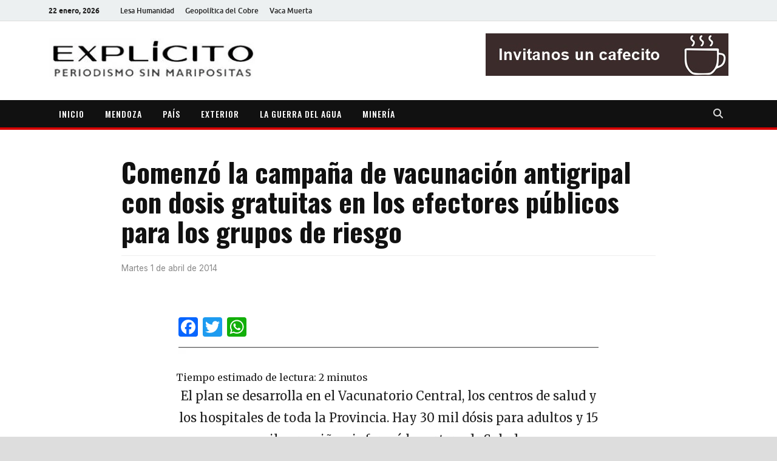

--- FILE ---
content_type: text/html; charset=UTF-8
request_url: https://explicitoonline.com/comenzo-la-campana-de-vacunacion-antigrapal-con-dosis-gratuitas-en-los-efectores-publicos-para-los-grupos-de-riesgo/
body_size: 13164
content:
<!DOCTYPE html>
<html lang="es">
<head>
<meta charset="UTF-8">
<meta name="viewport" content="width=device-width, initial-scale=1">
<link href="https://fonts.googleapis.com/css2?family=Inter&display=swap" rel="stylesheet">
<link rel="profile" href="http://gmpg.org/xfn/11">
<meta name="google-site-verification" content="4/DAGhmeBz9WMUq4P67pefFnL5e1uadTU4rhJQqze4RdGkHFR3NVAvcUA" />
<title>Comenzó la campaña de vacunación antigripal con dosis gratuitas en los efectores públicos para los grupos de riesgo &#8211; /EXPLÍCITO</title>
<meta name='robots' content='max-image-preview:large' />
<link rel='dns-prefetch' href='//static.addtoany.com' />
<link rel='dns-prefetch' href='//www.googletagmanager.com' />
<link rel='dns-prefetch' href='//fonts.googleapis.com' />
<link rel="alternate" type="application/rss+xml" title="/EXPLÍCITO &raquo; Feed" href="https://explicitoonline.com/feed/" />
<link rel="alternate" type="application/rss+xml" title="/EXPLÍCITO &raquo; Feed de los comentarios" href="https://explicitoonline.com/comments/feed/" />
<link rel="alternate" type="application/rss+xml" title="/EXPLÍCITO &raquo; Comentario Comenzó la campaña de vacunación antigripal con dosis gratuitas en los efectores públicos para los grupos de riesgo del feed" href="https://explicitoonline.com/comenzo-la-campana-de-vacunacion-antigrapal-con-dosis-gratuitas-en-los-efectores-publicos-para-los-grupos-de-riesgo/feed/" />
<link rel="alternate" title="oEmbed (JSON)" type="application/json+oembed" href="https://explicitoonline.com/wp-json/oembed/1.0/embed?url=https%3A%2F%2Fexplicitoonline.com%2Fcomenzo-la-campana-de-vacunacion-antigrapal-con-dosis-gratuitas-en-los-efectores-publicos-para-los-grupos-de-riesgo%2F" />
<link rel="alternate" title="oEmbed (XML)" type="text/xml+oembed" href="https://explicitoonline.com/wp-json/oembed/1.0/embed?url=https%3A%2F%2Fexplicitoonline.com%2Fcomenzo-la-campana-de-vacunacion-antigrapal-con-dosis-gratuitas-en-los-efectores-publicos-para-los-grupos-de-riesgo%2F&#038;format=xml" />
<style id='wp-img-auto-sizes-contain-inline-css' type='text/css'>
img:is([sizes=auto i],[sizes^="auto," i]){contain-intrinsic-size:3000px 1500px}
/*# sourceURL=wp-img-auto-sizes-contain-inline-css */
</style>

<style id='wp-emoji-styles-inline-css' type='text/css'>

	img.wp-smiley, img.emoji {
		display: inline !important;
		border: none !important;
		box-shadow: none !important;
		height: 1em !important;
		width: 1em !important;
		margin: 0 0.07em !important;
		vertical-align: -0.1em !important;
		background: none !important;
		padding: 0 !important;
	}
/*# sourceURL=wp-emoji-styles-inline-css */
</style>
<link rel='stylesheet' id='wp-block-library-css' href='https://explicitoonline.com/wp-includes/css/dist/block-library/style.min.css?ver=6.9' type='text/css' media='all' />
<style id='global-styles-inline-css' type='text/css'>
:root{--wp--preset--aspect-ratio--square: 1;--wp--preset--aspect-ratio--4-3: 4/3;--wp--preset--aspect-ratio--3-4: 3/4;--wp--preset--aspect-ratio--3-2: 3/2;--wp--preset--aspect-ratio--2-3: 2/3;--wp--preset--aspect-ratio--16-9: 16/9;--wp--preset--aspect-ratio--9-16: 9/16;--wp--preset--color--black: #000000;--wp--preset--color--cyan-bluish-gray: #abb8c3;--wp--preset--color--white: #ffffff;--wp--preset--color--pale-pink: #f78da7;--wp--preset--color--vivid-red: #cf2e2e;--wp--preset--color--luminous-vivid-orange: #ff6900;--wp--preset--color--luminous-vivid-amber: #fcb900;--wp--preset--color--light-green-cyan: #7bdcb5;--wp--preset--color--vivid-green-cyan: #00d084;--wp--preset--color--pale-cyan-blue: #8ed1fc;--wp--preset--color--vivid-cyan-blue: #0693e3;--wp--preset--color--vivid-purple: #9b51e0;--wp--preset--gradient--vivid-cyan-blue-to-vivid-purple: linear-gradient(135deg,rgb(6,147,227) 0%,rgb(155,81,224) 100%);--wp--preset--gradient--light-green-cyan-to-vivid-green-cyan: linear-gradient(135deg,rgb(122,220,180) 0%,rgb(0,208,130) 100%);--wp--preset--gradient--luminous-vivid-amber-to-luminous-vivid-orange: linear-gradient(135deg,rgb(252,185,0) 0%,rgb(255,105,0) 100%);--wp--preset--gradient--luminous-vivid-orange-to-vivid-red: linear-gradient(135deg,rgb(255,105,0) 0%,rgb(207,46,46) 100%);--wp--preset--gradient--very-light-gray-to-cyan-bluish-gray: linear-gradient(135deg,rgb(238,238,238) 0%,rgb(169,184,195) 100%);--wp--preset--gradient--cool-to-warm-spectrum: linear-gradient(135deg,rgb(74,234,220) 0%,rgb(151,120,209) 20%,rgb(207,42,186) 40%,rgb(238,44,130) 60%,rgb(251,105,98) 80%,rgb(254,248,76) 100%);--wp--preset--gradient--blush-light-purple: linear-gradient(135deg,rgb(255,206,236) 0%,rgb(152,150,240) 100%);--wp--preset--gradient--blush-bordeaux: linear-gradient(135deg,rgb(254,205,165) 0%,rgb(254,45,45) 50%,rgb(107,0,62) 100%);--wp--preset--gradient--luminous-dusk: linear-gradient(135deg,rgb(255,203,112) 0%,rgb(199,81,192) 50%,rgb(65,88,208) 100%);--wp--preset--gradient--pale-ocean: linear-gradient(135deg,rgb(255,245,203) 0%,rgb(182,227,212) 50%,rgb(51,167,181) 100%);--wp--preset--gradient--electric-grass: linear-gradient(135deg,rgb(202,248,128) 0%,rgb(113,206,126) 100%);--wp--preset--gradient--midnight: linear-gradient(135deg,rgb(2,3,129) 0%,rgb(40,116,252) 100%);--wp--preset--font-size--small: 13px;--wp--preset--font-size--medium: 20px;--wp--preset--font-size--large: 36px;--wp--preset--font-size--x-large: 42px;--wp--preset--spacing--20: 0.44rem;--wp--preset--spacing--30: 0.67rem;--wp--preset--spacing--40: 1rem;--wp--preset--spacing--50: 1.5rem;--wp--preset--spacing--60: 2.25rem;--wp--preset--spacing--70: 3.38rem;--wp--preset--spacing--80: 5.06rem;--wp--preset--shadow--natural: 6px 6px 9px rgba(0, 0, 0, 0.2);--wp--preset--shadow--deep: 12px 12px 50px rgba(0, 0, 0, 0.4);--wp--preset--shadow--sharp: 6px 6px 0px rgba(0, 0, 0, 0.2);--wp--preset--shadow--outlined: 6px 6px 0px -3px rgb(255, 255, 255), 6px 6px rgb(0, 0, 0);--wp--preset--shadow--crisp: 6px 6px 0px rgb(0, 0, 0);}:where(.is-layout-flex){gap: 0.5em;}:where(.is-layout-grid){gap: 0.5em;}body .is-layout-flex{display: flex;}.is-layout-flex{flex-wrap: wrap;align-items: center;}.is-layout-flex > :is(*, div){margin: 0;}body .is-layout-grid{display: grid;}.is-layout-grid > :is(*, div){margin: 0;}:where(.wp-block-columns.is-layout-flex){gap: 2em;}:where(.wp-block-columns.is-layout-grid){gap: 2em;}:where(.wp-block-post-template.is-layout-flex){gap: 1.25em;}:where(.wp-block-post-template.is-layout-grid){gap: 1.25em;}.has-black-color{color: var(--wp--preset--color--black) !important;}.has-cyan-bluish-gray-color{color: var(--wp--preset--color--cyan-bluish-gray) !important;}.has-white-color{color: var(--wp--preset--color--white) !important;}.has-pale-pink-color{color: var(--wp--preset--color--pale-pink) !important;}.has-vivid-red-color{color: var(--wp--preset--color--vivid-red) !important;}.has-luminous-vivid-orange-color{color: var(--wp--preset--color--luminous-vivid-orange) !important;}.has-luminous-vivid-amber-color{color: var(--wp--preset--color--luminous-vivid-amber) !important;}.has-light-green-cyan-color{color: var(--wp--preset--color--light-green-cyan) !important;}.has-vivid-green-cyan-color{color: var(--wp--preset--color--vivid-green-cyan) !important;}.has-pale-cyan-blue-color{color: var(--wp--preset--color--pale-cyan-blue) !important;}.has-vivid-cyan-blue-color{color: var(--wp--preset--color--vivid-cyan-blue) !important;}.has-vivid-purple-color{color: var(--wp--preset--color--vivid-purple) !important;}.has-black-background-color{background-color: var(--wp--preset--color--black) !important;}.has-cyan-bluish-gray-background-color{background-color: var(--wp--preset--color--cyan-bluish-gray) !important;}.has-white-background-color{background-color: var(--wp--preset--color--white) !important;}.has-pale-pink-background-color{background-color: var(--wp--preset--color--pale-pink) !important;}.has-vivid-red-background-color{background-color: var(--wp--preset--color--vivid-red) !important;}.has-luminous-vivid-orange-background-color{background-color: var(--wp--preset--color--luminous-vivid-orange) !important;}.has-luminous-vivid-amber-background-color{background-color: var(--wp--preset--color--luminous-vivid-amber) !important;}.has-light-green-cyan-background-color{background-color: var(--wp--preset--color--light-green-cyan) !important;}.has-vivid-green-cyan-background-color{background-color: var(--wp--preset--color--vivid-green-cyan) !important;}.has-pale-cyan-blue-background-color{background-color: var(--wp--preset--color--pale-cyan-blue) !important;}.has-vivid-cyan-blue-background-color{background-color: var(--wp--preset--color--vivid-cyan-blue) !important;}.has-vivid-purple-background-color{background-color: var(--wp--preset--color--vivid-purple) !important;}.has-black-border-color{border-color: var(--wp--preset--color--black) !important;}.has-cyan-bluish-gray-border-color{border-color: var(--wp--preset--color--cyan-bluish-gray) !important;}.has-white-border-color{border-color: var(--wp--preset--color--white) !important;}.has-pale-pink-border-color{border-color: var(--wp--preset--color--pale-pink) !important;}.has-vivid-red-border-color{border-color: var(--wp--preset--color--vivid-red) !important;}.has-luminous-vivid-orange-border-color{border-color: var(--wp--preset--color--luminous-vivid-orange) !important;}.has-luminous-vivid-amber-border-color{border-color: var(--wp--preset--color--luminous-vivid-amber) !important;}.has-light-green-cyan-border-color{border-color: var(--wp--preset--color--light-green-cyan) !important;}.has-vivid-green-cyan-border-color{border-color: var(--wp--preset--color--vivid-green-cyan) !important;}.has-pale-cyan-blue-border-color{border-color: var(--wp--preset--color--pale-cyan-blue) !important;}.has-vivid-cyan-blue-border-color{border-color: var(--wp--preset--color--vivid-cyan-blue) !important;}.has-vivid-purple-border-color{border-color: var(--wp--preset--color--vivid-purple) !important;}.has-vivid-cyan-blue-to-vivid-purple-gradient-background{background: var(--wp--preset--gradient--vivid-cyan-blue-to-vivid-purple) !important;}.has-light-green-cyan-to-vivid-green-cyan-gradient-background{background: var(--wp--preset--gradient--light-green-cyan-to-vivid-green-cyan) !important;}.has-luminous-vivid-amber-to-luminous-vivid-orange-gradient-background{background: var(--wp--preset--gradient--luminous-vivid-amber-to-luminous-vivid-orange) !important;}.has-luminous-vivid-orange-to-vivid-red-gradient-background{background: var(--wp--preset--gradient--luminous-vivid-orange-to-vivid-red) !important;}.has-very-light-gray-to-cyan-bluish-gray-gradient-background{background: var(--wp--preset--gradient--very-light-gray-to-cyan-bluish-gray) !important;}.has-cool-to-warm-spectrum-gradient-background{background: var(--wp--preset--gradient--cool-to-warm-spectrum) !important;}.has-blush-light-purple-gradient-background{background: var(--wp--preset--gradient--blush-light-purple) !important;}.has-blush-bordeaux-gradient-background{background: var(--wp--preset--gradient--blush-bordeaux) !important;}.has-luminous-dusk-gradient-background{background: var(--wp--preset--gradient--luminous-dusk) !important;}.has-pale-ocean-gradient-background{background: var(--wp--preset--gradient--pale-ocean) !important;}.has-electric-grass-gradient-background{background: var(--wp--preset--gradient--electric-grass) !important;}.has-midnight-gradient-background{background: var(--wp--preset--gradient--midnight) !important;}.has-small-font-size{font-size: var(--wp--preset--font-size--small) !important;}.has-medium-font-size{font-size: var(--wp--preset--font-size--medium) !important;}.has-large-font-size{font-size: var(--wp--preset--font-size--large) !important;}.has-x-large-font-size{font-size: var(--wp--preset--font-size--x-large) !important;}
/*# sourceURL=global-styles-inline-css */
</style>

<style id='classic-theme-styles-inline-css' type='text/css'>
/*! This file is auto-generated */
.wp-block-button__link{color:#fff;background-color:#32373c;border-radius:9999px;box-shadow:none;text-decoration:none;padding:calc(.667em + 2px) calc(1.333em + 2px);font-size:1.125em}.wp-block-file__button{background:#32373c;color:#fff;text-decoration:none}
/*# sourceURL=/wp-includes/css/classic-themes.min.css */
</style>
<link rel='stylesheet' id='google-fonts-explicito-css' href='https://fonts.googleapis.com/css2?family=Merriweather:ital,wght@0,300;0,400;0,700;0,900;1,400&#038;family=Inter:wght@400;600&#038;family=Oswald:wght@500;700&#038;display=swap' type='text/css' media='all' />
<link rel='stylesheet' id='parent-style-css' href='https://explicitoonline.com/wp-content/themes/hitmag/style.css?ver=6.9' type='text/css' media='all' />
<link rel='stylesheet' id='child-style-css' href='https://explicitoonline.com/wp-content/themes/hitmag-child/style.css?ver=9.0%20Centered-Fixed' type='text/css' media='all' />
<link rel='stylesheet' id='hitmag-fonts-css' href='https://explicitoonline.com/wp-content/themes/hitmag/css/fonts.css' type='text/css' media='all' />
<link rel='stylesheet' id='hitmag-font-awesome-css' href='https://explicitoonline.com/wp-content/themes/hitmag/css/all.min.css?ver=6.5.1' type='text/css' media='all' />
<link rel='stylesheet' id='hitmag-style-css' href='https://explicitoonline.com/wp-content/themes/hitmag-child/style.css?ver=9.0%20Centered-Fixed' type='text/css' media='all' />
<link rel='stylesheet' id='addtoany-css' href='https://explicitoonline.com/wp-content/plugins/add-to-any/addtoany.min.css?ver=1.16' type='text/css' media='all' />
<script type="text/javascript" id="addtoany-core-js-before">
/* <![CDATA[ */
window.a2a_config=window.a2a_config||{};a2a_config.callbacks=[];a2a_config.overlays=[];a2a_config.templates={};a2a_localize = {
	Share: "Compartir",
	Save: "Guardar",
	Subscribe: "Suscribir",
	Email: "Correo electrónico",
	Bookmark: "Marcador",
	ShowAll: "Mostrar todo",
	ShowLess: "Mostrar menos",
	FindServices: "Encontrar servicio(s)",
	FindAnyServiceToAddTo: "Encuentra al instante cualquier servicio para añadir a",
	PoweredBy: "Funciona con",
	ShareViaEmail: "Compartir por correo electrónico",
	SubscribeViaEmail: "Suscribirse a través de correo electrónico",
	BookmarkInYourBrowser: "Añadir a marcadores de tu navegador",
	BookmarkInstructions: "Presiona «Ctrl+D» o «\u2318+D» para añadir esta página a marcadores",
	AddToYourFavorites: "Añadir a tus favoritos",
	SendFromWebOrProgram: "Enviar desde cualquier dirección o programa de correo electrónico ",
	EmailProgram: "Programa de correo electrónico",
	More: "Más&#8230;",
	ThanksForSharing: "¡Gracias por compartir!",
	ThanksForFollowing: "¡Gracias por seguirnos!"
};


//# sourceURL=addtoany-core-js-before
/* ]]> */
</script>
<script type="text/javascript" defer src="https://static.addtoany.com/menu/page.js" id="addtoany-core-js"></script>
<script type="text/javascript" src="https://explicitoonline.com/wp-includes/js/jquery/jquery.min.js?ver=3.7.1" id="jquery-core-js"></script>
<script type="text/javascript" src="https://explicitoonline.com/wp-includes/js/jquery/jquery-migrate.min.js?ver=3.4.1" id="jquery-migrate-js"></script>
<script type="text/javascript" defer src="https://explicitoonline.com/wp-content/plugins/add-to-any/addtoany.min.js?ver=1.1" id="addtoany-jquery-js"></script>

<!-- Fragmento de código de la etiqueta de Google (gtag.js) añadida por Site Kit -->
<!-- Fragmento de código de Google Analytics añadido por Site Kit -->
<script type="text/javascript" src="https://www.googletagmanager.com/gtag/js?id=GT-T5JHJG8" id="google_gtagjs-js" async></script>
<script type="text/javascript" id="google_gtagjs-js-after">
/* <![CDATA[ */
window.dataLayer = window.dataLayer || [];function gtag(){dataLayer.push(arguments);}
gtag("set","linker",{"domains":["explicitoonline.com"]});
gtag("js", new Date());
gtag("set", "developer_id.dZTNiMT", true);
gtag("config", "GT-T5JHJG8");
 window._googlesitekit = window._googlesitekit || {}; window._googlesitekit.throttledEvents = []; window._googlesitekit.gtagEvent = (name, data) => { var key = JSON.stringify( { name, data } ); if ( !! window._googlesitekit.throttledEvents[ key ] ) { return; } window._googlesitekit.throttledEvents[ key ] = true; setTimeout( () => { delete window._googlesitekit.throttledEvents[ key ]; }, 5 ); gtag( "event", name, { ...data, event_source: "site-kit" } ); }; 
//# sourceURL=google_gtagjs-js-after
/* ]]> */
</script>
<link rel="https://api.w.org/" href="https://explicitoonline.com/wp-json/" /><link rel="alternate" title="JSON" type="application/json" href="https://explicitoonline.com/wp-json/wp/v2/posts/55319" /><link rel="EditURI" type="application/rsd+xml" title="RSD" href="https://explicitoonline.com/xmlrpc.php?rsd" />
<meta name="generator" content="WordPress 6.9" />
<link rel="canonical" href="https://explicitoonline.com/comenzo-la-campana-de-vacunacion-antigrapal-con-dosis-gratuitas-en-los-efectores-publicos-para-los-grupos-de-riesgo/" />
<link rel='shortlink' href='https://explicitoonline.com/?p=55319' />
<meta name="generator" content="Site Kit by Google 1.170.0" /><meta name="generator" content="performant-translations 1.2.0">
		<style type="text/css">
			
			button,
			input[type="button"],
			input[type="reset"],
			input[type="submit"] {
				background: #E74C3C;
			}

            .th-readmore {
                background: #E74C3C;
            }           

            a:hover {
                color: #E74C3C;
            } 

            .main-navigation a:hover {
                background-color: #E74C3C;
            }

            .main-navigation .current_page_item > a,
            .main-navigation .current-menu-item > a,
            .main-navigation .current_page_ancestor > a,
            .main-navigation .current-menu-ancestor > a {
                background-color: #E74C3C;
            }

            #main-nav-button:hover {
                background-color: #E74C3C;
            }

            .post-navigation .post-title:hover {
                color: #E74C3C;
            }

            .top-navigation a:hover {
                color: #E74C3C;
            }

            .top-navigation ul ul a:hover {
                background: #E74C3C;
            }

            #top-nav-button:hover {
                color: #E74C3C;
            }

            .responsive-mainnav li a:hover,
            .responsive-topnav li a:hover {
                background: #E74C3C;
            }

            #hm-search-form .search-form .search-submit {
                background-color: #E74C3C;
            }

            .nav-links .current {
                background: #E74C3C;
            }

            .is-style-hitmag-widget-title,
            .elementor-widget-container h5,
            .widgettitle,
            .widget-title {
                border-bottom: 2px solid #E74C3C;
            }

            .footer-widget-title {
                border-bottom: 2px solid #E74C3C;
            }

            .widget-area a:hover {
                color: #E74C3C;
            }

            .footer-widget-area .widget a:hover {
                color: #E74C3C;
            }

            .site-info a:hover {
                color: #E74C3C;
            }

            .wp-block-search .wp-block-search__button,
            .search-form .search-submit {
                background: #E74C3C;
            }

            .hmb-entry-title a:hover {
                color: #E74C3C;
            }

            .hmb-entry-meta a:hover,
            .hms-meta a:hover {
                color: #E74C3C;
            }

            .hms-title a:hover {
                color: #E74C3C;
            }

            .hmw-grid-post .post-title a:hover {
                color: #E74C3C;
            }

            .footer-widget-area .hmw-grid-post .post-title a:hover,
            .footer-widget-area .hmb-entry-title a:hover,
            .footer-widget-area .hms-title a:hover {
                color: #E74C3C;
            }

            .hm-tabs-wdt .ui-state-active {
                border-bottom: 2px solid #E74C3C;
            }

            a.hm-viewall {
                background: #E74C3C;
            }

            #hitmag-tags a,
            .widget_tag_cloud .tagcloud a {
                background: #E74C3C;
            }

            .site-title a {
                color: #E74C3C;
            }

            .hitmag-post .entry-title a:hover {
                color: #E74C3C;
            }

            .hitmag-post .entry-meta a:hover {
                color: #E74C3C;
            }

            .cat-links a {
                color: #E74C3C;
            }

            .hitmag-single .entry-meta a:hover {
                color: #E74C3C;
            }

            .hitmag-single .author a:hover {
                color: #E74C3C;
            }

            .hm-author-content .author-posts-link {
                color: #E74C3C;
            }

            .hm-tags-links a:hover {
                background: #E74C3C;
            }

            .hm-tagged {
                background: #E74C3C;
            }

            .hm-edit-link a.post-edit-link {
                background: #E74C3C;
            }

            .arc-page-title {
                border-bottom: 2px solid #E74C3C;
            }

            .srch-page-title {
                border-bottom: 2px solid #E74C3C;
            }

            .hm-slider-details .cat-links {
                background: #E74C3C;
            }

            .hm-rel-post .post-title a:hover {
                color: #E74C3C;
            }

            .comment-author a {
                color: #E74C3C;
            }

            .comment-metadata a:hover,
            .comment-metadata a:focus,
            .pingback .comment-edit-link:hover,
            .pingback .comment-edit-link:focus {
                color: #E74C3C;
            }

            .comment-reply-link:hover,
            .comment-reply-link:focus {
                background: #E74C3C;
            }

            .required {
                color: #E74C3C;
            }

            blockquote {
                border-left: 3px solid #E74C3C;
            }

            .comment-reply-title small a:before {
                color: #E74C3C;
            }
            
            .woocommerce ul.products li.product h3:hover,
            .woocommerce-widget-area ul li a:hover,
            .woocommerce-loop-product__title:hover {
                color: #E74C3C;
            }

            .woocommerce-product-search input[type="submit"],
            .woocommerce #respond input#submit, 
            .woocommerce a.button, 
            .woocommerce button.button, 
            .woocommerce input.button,
            .woocommerce nav.woocommerce-pagination ul li a:focus,
            .woocommerce nav.woocommerce-pagination ul li a:hover,
            .woocommerce nav.woocommerce-pagination ul li span.current,
            .woocommerce span.onsale,
            .woocommerce-widget-area .widget-title,
            .woocommerce #respond input#submit.alt,
            .woocommerce a.button.alt,
            .woocommerce button.button.alt,
            .woocommerce input.button.alt {
                background: #E74C3C;
            }
            
            .wp-block-quote,
            .wp-block-quote:not(.is-large):not(.is-style-large) {
                border-left: 3px solid #E74C3C;
            }		</style>
	<link rel="pingback" href="https://explicitoonline.com/xmlrpc.php">
<!-- Metaetiquetas de Google AdSense añadidas por Site Kit -->
<meta name="google-adsense-platform-account" content="ca-host-pub-2644536267352236">
<meta name="google-adsense-platform-domain" content="sitekit.withgoogle.com">
<!-- Acabar con las metaetiquetas de Google AdSense añadidas por Site Kit -->
	<style type="text/css">

			.site-title a,
		.site-description {
			position: absolute;
			clip: rect(1px, 1px, 1px, 1px);
		}

	
	</style>
	<link rel="icon" href="https://explicitoonline.com/wp-content/uploads/2021/04/cropped-ico-32x32.png" sizes="32x32" />
<link rel="icon" href="https://explicitoonline.com/wp-content/uploads/2021/04/cropped-ico-192x192.png" sizes="192x192" />
<link rel="apple-touch-icon" href="https://explicitoonline.com/wp-content/uploads/2021/04/cropped-ico-180x180.png" />
<meta name="msapplication-TileImage" content="https://explicitoonline.com/wp-content/uploads/2021/04/cropped-ico-270x270.png" />
		<style type="text/css" id="wp-custom-css">
			/* Clase para romper el contenedor y ocupar todo el ancho de la pantalla */
.video-desbordado {
    width: 100vw;              /* Fuerza el ancho al 100% de la ventana del navegador */
    position: relative;        /* Necesario para el posicionamiento */
    left: 50%;                 /* Mueve el elemento al centro */
    right: 50%;
    margin-left: -50vw;        /* Tira hacia la izquierda la mitad del ancho de pantalla */
    margin-right: -50vw;       /* Tira hacia la derecha la mitad del ancho de pantalla */
    max-width: 100vw;          /* Asegura que no genere scroll horizontal extra */
}



/* =========================================
   DESTACADO ESTILO "HÍBRIDO" (Mitad dentro / Mitad fuera)
   ========================================= */

/* 1. La Caja Base */
body .su-pullquote {
    /* Hacemos la caja un poquito más angosta para que el texto fluya mejor */
    width: 30% !important; 
    max-width: 30% !important;
    box-sizing: border-box !important;
    
    /* DISEÑO ROJO */
    border-top: 4px solid var(--color-primary, #D60000) !important; 
    border-bottom: 1px solid #ccc !important;
    
    /* Limpieza */
    border-left: 0 !important;
    border-right: 0 !important;
    background-color: transparent !important;
    padding: 0px 0 !important;
    margin-top: 0px !important;
    margin-bottom: 5px !important;
    
    /* TIPOGRAFÍA */
    font-family: 'Oswald', sans-serif !important; 
    font-size: 1.4rem !important;
    line-height: 1.5 !important;
    font-weight: 700 !important;
    text-transform: uppercase !important;
    color: #111 !important;
    text-align: left !important;
}

/* 2. ALINEACIÓN DERECHA (Efecto Híbrido) */
body .su-pullquote.su-pullquote-align-right {
    float: right !important;
    margin-left: 70px !important; /* Espacio con el texto */
    
    /* AQUÍ ESTÁ EL TRUCO: Solo sacamos 70px (media caja) */
    margin-right: 70px !important; 
}

/* 3. ALINEACIÓN IZQUIERDA (Efecto Híbrido) */
body .su-pullquote.su-pullquote-align-left {
    float: left !important;
    margin-right: 50px !important;
    
    /* AQUÍ ESTÁ EL TRUCO: Solo sacamos 70px (media caja) */
    margin-left: 40px !important; 
}

/* 4. MÓVIL Y TABLET VERTICAL */
/* Bajamos la protección a 900px para que en tu Laptop SÍ se vea el efecto */
@media (max-width: 900px) {
    body .su-pullquote,
    body .su-pullquote.su-pullquote-align-right, 
    body .su-pullquote.su-pullquote-align-left {
        float: none !important;
        width: 100% !important;
        max-width: 100% !important;
        
        /* Reseteamos márgenes */
        margin-left: 0 !important;
        margin-right: 0 !important;
        margin-bottom: 30px !important;
        
        /* Estilo móvil: Borde al costado */
        border-top: 0 !important;
        border-bottom: 0 !important;
        border-left: 4px solid var(--color-primary, #D60000) !important;
        padding-left: 20px !important;
    }
}


/* =========================================
   FORZAR LAYOUT ANCHO COMPLETO (DEFAULT)
   ========================================= */

/* 1. Obligamos al contenedor principal a usar el 100% */
.hitmag-single-fullwidth {
    width: 100% !important;
    max-width: 100% !important;
    float: none !important;
    padding-right: 0 !important;
    border: none !important;
}

/* 2. Ocultamos cualquier rastro de sidebar por si acaso */
.hitmag-single-fullwidth + #secondary {
    display: none !important;
}

		</style>
		<style id="kirki-inline-styles"></style></head>
<body class="wp-singular post-template-default single single-post postid-55319 single-format-standard wp-custom-logo wp-embed-responsive wp-theme-hitmag wp-child-theme-hitmag-child metaslider-plugin hitmag-full-width group-blog th-no-sidebar">

<div id="page" class="site hitmag-wrapper">
    <a class="skip-link screen-reader-text" href="#content">Saltar al contenido</a>

    <header id="masthead" class="site-header" role="banner">
        
                
                    
                            <div class="hm-topnavbutton">
                    <div class="hm-nwrap">
                        <a href="#" class="navbutton" id="top-nav-button">Menú superior</a>
                    </div>    
                </div>
                <div class="responsive-topnav"></div>                    
            
            <div class="hm-top-bar">
                <div class="hm-container">
                    
                                            <div class="hm-date">22 enero, 2026</div>
                    
                                            <div id="top-navigation" class="top-navigation">
                            <div class="menu-superior-container"><ul id="top-menu" class="menu"><li id="menu-item-226675" class="menu-item menu-item-type-custom menu-item-object-custom menu-item-226675"><a href="https://explicitoonline.com/tag/lesa-humanidad/">Lesa Humanidad</a></li>
<li id="menu-item-226676" class="menu-item menu-item-type-custom menu-item-object-custom menu-item-226676"><a href="https://explicitoonline.com/category/cobre/">Geopolítica del Cobre</a></li>
<li id="menu-item-226715" class="menu-item menu-item-type-custom menu-item-object-custom menu-item-226715"><a href="http://explicitoonline.com/tag/vaca-muerta/">Vaca Muerta</a></li>
</ul></div>                    
                        </div>        
                    
                    
                </div></div>
        
        <div class="header-main-area ">
            <div class="hm-container">
                
                <div class="site-branding">
                    <div class="site-branding-content">
                        <div class="hm-logo">
                            <a href="https://explicitoonline.com/" class="custom-logo-link" rel="home"><img width="340" height="68" src="https://explicitoonline.com/wp-content/uploads/2019/03/cropped-logo-blanco-W350-340x68.jpg.webp" class="custom-logo" alt="/EXPLÍCITO" decoding="async" srcset="https://explicitoonline.com/wp-content/uploads/2019/03/cropped-logo-blanco-W350-340x68.jpg.webp 340w, https://explicitoonline.com/wp-content/uploads/2019/03/cropped-logo-blanco-W350-340x68-100x20.jpg.webp 100w, https://explicitoonline.com/wp-content/uploads/2019/03/cropped-logo-blanco-W350-340x68-150x30.jpg.webp 150w" sizes="(max-width: 340px) 100vw, 340px" /></a>                        </div><div class="hm-site-title">
                                                            <p class="site-title"><a href="https://explicitoonline.com/" rel="home">/EXPLÍCITO</a></p>
                                                            <p class="site-description">Periodismo sin maripositas</p>
                             
                        </div></div></div>
                <div class="hm-header-sidebar"><aside id="media_image-4" class="widget widget_media_image"><a href="https://cafecito.app/explicitoonline"><img width="400" height="70" src="https://explicitoonline.com/wp-content/uploads/2024/02/banner-cafecito.jpg" class="image wp-image-210001  attachment-full size-full" alt="" style="max-width: 100%; height: auto;" decoding="async" /></a></aside></div>
            </div></div>
        <div class="hm-nav-container">
            <nav id="site-navigation" class="main-navigation" role="navigation">
                <div class="hm-container">
                    <div class="menu-principal-container"><ul id="primary-menu" class="menu"><li id="menu-item-250" class="menu-item menu-item-type-custom menu-item-object-custom menu-item-home menu-item-250"><a href="http://explicitoonline.com/">INICIO</a></li>
<li id="menu-item-138815" class="menu-item menu-item-type-custom menu-item-object-custom menu-item-138815"><a href="http://explicitoonline.com/tag/Mendoza">MENDOZA</a></li>
<li id="menu-item-139452" class="menu-item menu-item-type-custom menu-item-object-custom menu-item-139452"><a href="http://explicitoonline.com/tag/pais/">PAÍS</a></li>
<li id="menu-item-139453" class="menu-item menu-item-type-custom menu-item-object-custom menu-item-139453"><a href="http://explicitoonline.com/tag/exterior/">EXTERIOR</a></li>
<li id="menu-item-146908" class="e74c3c menu-item menu-item-type-custom menu-item-object-custom menu-item-146908"><a href="https://explicitoonline.com/tag/ley-7722/">LA GUERRA DEL AGUA</a></li>
<li id="menu-item-166186" class="menu-item menu-item-type-custom menu-item-object-custom menu-item-166186"><a href="https://explicitoonline.com/tag/mineria">MINERÍA</a></li>
</ul></div>                    
                                            <div class="hm-search-button-icon"></div>
                        <div class="hm-search-box-container">
                            <div class="hm-search-box">
                                <form role="search" method="get" class="search-form" action="https://explicitoonline.com/">
				<label>
					<span class="screen-reader-text">Buscar:</span>
					<input type="search" class="search-field" placeholder="Buscar &hellip;" value="" name="s" />
				</label>
				<input type="submit" class="search-submit" value="Buscar" />
			</form>                            </div></div>                </div></nav><div class="hm-nwrap">
                <a href="#" class="navbutton" id="main-nav-button">Menú principal</a>
            </div>
            <div class="responsive-mainnav"></div>
        </div>
        
    </header><div id="content" class="site-content">
        <div class="hm-container">

<script type="text/javascript">
    function resizeIframe(obj) {
        try {
            obj.style.height = obj.contentWindow.document.body.scrollHeight + 'px';
        } catch (e) {
            // Evita errores de consola si hay bloqueo Cross-Origin
            console.log('Ajuste de iframe bloqueado por CORS o no disponible');
        }
    }
</script>  

<div id="primary" class="content-area hitmag-single-fullwidth">
    <main id="main" class="site-main" role="main">

    
        <article id="post-55319" class="hitmag-single hitmag-single-fullwidth post-55319 post type-post status-publish format-standard has-post-thumbnail hentry category-nota1 tag-mendoza tag-salud tag-sociedad">

	
    <header class="entry-header"> 
        <h1 class="editorial-widget-title">Comenzó la campaña de vacunación antigripal con dosis gratuitas en los efectores públicos para los grupos de riesgo</h1>
        <span class="entry-date" ><time datetime="2014-04-01T16:33:33-03:00">Martes 1 de abril de 2014</time></span>    </header> 	

    
	<div class="entry-content" 	>
		<div class="addtoany_share_save_container addtoany_content addtoany_content_top"><div class="a2a_kit a2a_kit_size_32 addtoany_list" data-a2a-url="https://explicitoonline.com/comenzo-la-campana-de-vacunacion-antigrapal-con-dosis-gratuitas-en-los-efectores-publicos-para-los-grupos-de-riesgo/" data-a2a-title="Comenzó la campaña de vacunación antigripal con dosis gratuitas en los efectores públicos para los grupos de riesgo"><a class="a2a_button_facebook" href="https://www.addtoany.com/add_to/facebook?linkurl=https%3A%2F%2Fexplicitoonline.com%2Fcomenzo-la-campana-de-vacunacion-antigrapal-con-dosis-gratuitas-en-los-efectores-publicos-para-los-grupos-de-riesgo%2F&amp;linkname=Comenz%C3%B3%20la%20campa%C3%B1a%20de%20vacunaci%C3%B3n%20antigripal%20con%20dosis%20gratuitas%20en%20los%20efectores%20p%C3%BAblicos%20para%20los%20grupos%20de%20riesgo" title="Facebook" rel="nofollow noopener" target="_blank"></a><a class="a2a_button_twitter" href="https://www.addtoany.com/add_to/twitter?linkurl=https%3A%2F%2Fexplicitoonline.com%2Fcomenzo-la-campana-de-vacunacion-antigrapal-con-dosis-gratuitas-en-los-efectores-publicos-para-los-grupos-de-riesgo%2F&amp;linkname=Comenz%C3%B3%20la%20campa%C3%B1a%20de%20vacunaci%C3%B3n%20antigripal%20con%20dosis%20gratuitas%20en%20los%20efectores%20p%C3%BAblicos%20para%20los%20grupos%20de%20riesgo" title="Twitter" rel="nofollow noopener" target="_blank"></a><a class="a2a_button_whatsapp" href="https://www.addtoany.com/add_to/whatsapp?linkurl=https%3A%2F%2Fexplicitoonline.com%2Fcomenzo-la-campana-de-vacunacion-antigrapal-con-dosis-gratuitas-en-los-efectores-publicos-para-los-grupos-de-riesgo%2F&amp;linkname=Comenz%C3%B3%20la%20campa%C3%B1a%20de%20vacunaci%C3%B3n%20antigripal%20con%20dosis%20gratuitas%20en%20los%20efectores%20p%C3%BAblicos%20para%20los%20grupos%20de%20riesgo" title="WhatsApp" rel="nofollow noopener" target="_blank"></a><a class="a2a_button_facebook_like addtoany_special_service" data-href="https://explicitoonline.com/comenzo-la-campana-de-vacunacion-antigrapal-con-dosis-gratuitas-en-los-efectores-publicos-para-los-grupos-de-riesgo/"></a><a class="a2a_dd addtoany_share_save addtoany_share" href="https://www.addtoany.com/share"><img src="https://explicitoonline.com/wp-content/uploads/2020/01/comp.jpeg.webp" alt="Share"></a></div></div><span class="span-reading-time rt-reading-time" style="display: block;"><span class="rt-label rt-prefix">Tiempo estimado de lectura:</span> <span class="rt-time"> 2</span> <span class="rt-label rt-postfix">minutos</span></span><p style="text-align: center;">El plan se desarrolla en el Vacunatorio Central, los centros de salud y los hospitales de toda la Provincia. Hay 30 mil dósis para adultos y 15 mil para niños, informó la cartera de Salud.<span id="more-55319"></span><div class="addtoany_shortcode"><div class="a2a_kit a2a_kit_size_32 addtoany_list" data-a2a-url="https://explicitoonline.com/comenzo-la-campana-de-vacunacion-antigrapal-con-dosis-gratuitas-en-los-efectores-publicos-para-los-grupos-de-riesgo/" data-a2a-title="Comenzó la campaña de vacunación antigripal con dosis gratuitas en los efectores públicos para los grupos de riesgo"><a class="a2a_button_facebook" href="https://www.addtoany.com/add_to/facebook?linkurl=https%3A%2F%2Fexplicitoonline.com%2Fcomenzo-la-campana-de-vacunacion-antigrapal-con-dosis-gratuitas-en-los-efectores-publicos-para-los-grupos-de-riesgo%2F&amp;linkname=Comenz%C3%B3%20la%20campa%C3%B1a%20de%20vacunaci%C3%B3n%20antigripal%20con%20dosis%20gratuitas%20en%20los%20efectores%20p%C3%BAblicos%20para%20los%20grupos%20de%20riesgo" title="Facebook" rel="nofollow noopener" target="_blank"></a><a class="a2a_button_twitter" href="https://www.addtoany.com/add_to/twitter?linkurl=https%3A%2F%2Fexplicitoonline.com%2Fcomenzo-la-campana-de-vacunacion-antigrapal-con-dosis-gratuitas-en-los-efectores-publicos-para-los-grupos-de-riesgo%2F&amp;linkname=Comenz%C3%B3%20la%20campa%C3%B1a%20de%20vacunaci%C3%B3n%20antigripal%20con%20dosis%20gratuitas%20en%20los%20efectores%20p%C3%BAblicos%20para%20los%20grupos%20de%20riesgo" title="Twitter" rel="nofollow noopener" target="_blank"></a><a class="a2a_button_whatsapp" href="https://www.addtoany.com/add_to/whatsapp?linkurl=https%3A%2F%2Fexplicitoonline.com%2Fcomenzo-la-campana-de-vacunacion-antigrapal-con-dosis-gratuitas-en-los-efectores-publicos-para-los-grupos-de-riesgo%2F&amp;linkname=Comenz%C3%B3%20la%20campa%C3%B1a%20de%20vacunaci%C3%B3n%20antigripal%20con%20dosis%20gratuitas%20en%20los%20efectores%20p%C3%BAblicos%20para%20los%20grupos%20de%20riesgo" title="WhatsApp" rel="nofollow noopener" target="_blank"></a><a class="a2a_button_facebook_like addtoany_special_service" data-href="https://explicitoonline.com/comenzo-la-campana-de-vacunacion-antigrapal-con-dosis-gratuitas-en-los-efectores-publicos-para-los-grupos-de-riesgo/"></a><a class="a2a_dd addtoany_share_save addtoany_share" href="https://www.addtoany.com/share"><img decoding="async" src="https://explicitoonline.com/wp-content/uploads/2020/01/comp.jpeg.webp" alt="Share"></a></div></div>
<figure id="attachment_55320" aria-describedby="caption-attachment-55320" style="width: 600px" class="wp-caption aligncenter"><img fetchpriority="high" decoding="async" class="size-full wp-image-55320" alt="La campaña está destinada a las embarazadas, las madres recientes no vacunadas, los chicos de 6 meses a 2 años, los mayores de 65 años y las personas de 2 a 64 años con factores de riesgo. Foto: Prensa Gobierno de Mendoza" src="http://www.explicitoonline.com/wp-content/uploads/2014/04/vacunacion.jpg" width="600" height="350" srcset="https://explicitoonline.com/wp-content/uploads/2014/04/vacunacion.jpg.webp 600w, https://explicitoonline.com/wp-content/uploads/2014/04/vacunacion-340x198.jpg 340w, https://explicitoonline.com/wp-content/uploads/2014/04/vacunacion-350x204.jpg 350w, https://explicitoonline.com/wp-content/uploads/2014/04/vacunacion-100x58.jpg 100w" sizes="(max-width: 600px) 100vw, 600px" /><figcaption id="caption-attachment-55320" class="wp-caption-text">La campaña está destinada a las embarazadas, las madres recientes no vacunadas, los chicos de 6 meses a 2 años, los mayores de 65 años y las personas de 2 a 64 años con factores de riesgo. Foto: Prensa Gobierno de Mendoza</figcaption></figure>
<p>&nbsp;</p>
<p>El Ministerio de Salud lanzó la Campaña de Vacunación Antigripal 2014. Desde este martes la vacuna se aplicará en forma gratuita y obligatoria a las personas comprendidas en los grupos de riesgo con el objetivo de disminuir el impacto de la gripe y otras enfermedades respiratorias.</p>
<p>La Provincia cuenta con 30 mil dosis para adultos y 15 mil para niños para suministrar a las personas comprendidas en los grupos de riesgo  en el Vacunatorio Central, los centros de salud y los hospitales públicos.</p>
<p>Las dosis serán aplicadas en forma gratuita y obligatoria a quienes integran los grupos de riesgo, que son el personal de salud, las embarazadas en cualquier trimestre de la gestación, las mamás de niños de hasta 6 meses de vida no vacunadas durante el embarazo, los chicos de 6 meses a 2 años, los mayores de 65 años y las personas de 2 a 64 años con factores de riesgo como enfermedades respiratorias o cardíacas, pacientes onco-hematológicos y trasplantados, obesos, diabéticos, entre otros (con orden médica).</p>
<p>En la campaña 2014 se utilizan dosis que en su composición contienen las cepas A (H1N1), A (H3N2) y B, las que circularon durante el pasado invierno en el hemisferio norte, que fueron adquiridas por la cartera sanitaria nacional a través de una licitación pública que asegura el acceso de la vacuna en forma oportuna y la participación de la industria nacional en el proceso de producción de la misma.</p>
<p>Fuente: Prensa.mendoza.gov.ar</p>
<p>&nbsp;</p>
<p>&nbsp;</p>
<div class="addtoany_share_save_container addtoany_content addtoany_content_bottom"><div class="a2a_kit a2a_kit_size_32 addtoany_list" data-a2a-url="https://explicitoonline.com/comenzo-la-campana-de-vacunacion-antigrapal-con-dosis-gratuitas-en-los-efectores-publicos-para-los-grupos-de-riesgo/" data-a2a-title="Comenzó la campaña de vacunación antigripal con dosis gratuitas en los efectores públicos para los grupos de riesgo"><a class="a2a_button_facebook" href="https://www.addtoany.com/add_to/facebook?linkurl=https%3A%2F%2Fexplicitoonline.com%2Fcomenzo-la-campana-de-vacunacion-antigrapal-con-dosis-gratuitas-en-los-efectores-publicos-para-los-grupos-de-riesgo%2F&amp;linkname=Comenz%C3%B3%20la%20campa%C3%B1a%20de%20vacunaci%C3%B3n%20antigripal%20con%20dosis%20gratuitas%20en%20los%20efectores%20p%C3%BAblicos%20para%20los%20grupos%20de%20riesgo" title="Facebook" rel="nofollow noopener" target="_blank"></a><a class="a2a_button_twitter" href="https://www.addtoany.com/add_to/twitter?linkurl=https%3A%2F%2Fexplicitoonline.com%2Fcomenzo-la-campana-de-vacunacion-antigrapal-con-dosis-gratuitas-en-los-efectores-publicos-para-los-grupos-de-riesgo%2F&amp;linkname=Comenz%C3%B3%20la%20campa%C3%B1a%20de%20vacunaci%C3%B3n%20antigripal%20con%20dosis%20gratuitas%20en%20los%20efectores%20p%C3%BAblicos%20para%20los%20grupos%20de%20riesgo" title="Twitter" rel="nofollow noopener" target="_blank"></a><a class="a2a_button_whatsapp" href="https://www.addtoany.com/add_to/whatsapp?linkurl=https%3A%2F%2Fexplicitoonline.com%2Fcomenzo-la-campana-de-vacunacion-antigrapal-con-dosis-gratuitas-en-los-efectores-publicos-para-los-grupos-de-riesgo%2F&amp;linkname=Comenz%C3%B3%20la%20campa%C3%B1a%20de%20vacunaci%C3%B3n%20antigripal%20con%20dosis%20gratuitas%20en%20los%20efectores%20p%C3%BAblicos%20para%20los%20grupos%20de%20riesgo" title="WhatsApp" rel="nofollow noopener" target="_blank"></a><a class="a2a_button_facebook_like addtoany_special_service" data-href="https://explicitoonline.com/comenzo-la-campana-de-vacunacion-antigrapal-con-dosis-gratuitas-en-los-efectores-publicos-para-los-grupos-de-riesgo/"></a><a class="a2a_dd addtoany_share_save addtoany_share" href="https://www.addtoany.com/share"><img src="https://explicitoonline.com/wp-content/uploads/2020/01/comp.jpeg.webp" alt="Share"></a></div></div>	</div>
	
	
	<div class="fb-page" 
		 data-href="https://www.facebook.com/explicitoonline/" 
		 data-small-header="true" 
		 data-adapt-container-width="true" 
		 data-hide-cover="true" 
		 data-show-facepile="true"
		 style="margin: 30px auto; text-align: center; display: flex; justify-content: left;">
		 <blockquote cite="https://www.facebook.com/explicitoonline/" class="fb-xfbml-parse-ignore">
			<a href="https://www.facebook.com/explicitoonline/">EXPLÍCITO</a>
		</blockquote>
	</div> 
		
	<footer class="entry-footer">
		<span class="hm-tags-links"><span class="hm-tagged">Etiquetada</span><a href="https://explicitoonline.com/tag/mendoza/" rel="tag">Mendoza</a><a href="https://explicitoonline.com/tag/salud/" rel="tag">Salud</a><a href="https://explicitoonline.com/tag/sociedad/" rel="tag">Sociedad</a></span>	</footer>
</article>
        
	<nav class="navigation post-navigation" aria-label="Entradas">
		<h2 class="screen-reader-text">Navegación de entradas</h2>
		<div class="nav-links"><div class="nav-previous"><a href="https://explicitoonline.com/la-ruta-del-dakar-2015-esquivo-mendoza-desde-cordoba-va-san-juan-por-el-sur-de-catamarca/" rel="prev">La ruta del Dakar 2015 esquivó a Mendoza; desde Córdoba va a San Juan por el Sur de Catamarca</a></div><div class="nav-next"><a href="https://explicitoonline.com/son-ajusticiamientos-sino-homicidios-calificados-afirmo-zaffaroni-sobre-los-linchamientos/" rel="next">«No son ajusticiamientos, sino homicidios calificados», afirmó Zaffaroni sobre los linchamientos</a></div></div>
	</nav>
<div id="comments" class="comments-area">

		<div id="respond" class="comment-respond">
		<h3 id="reply-title" class="comment-reply-title">Deja una respuesta <small><a rel="nofollow" id="cancel-comment-reply-link" href="/comenzo-la-campana-de-vacunacion-antigrapal-con-dosis-gratuitas-en-los-efectores-publicos-para-los-grupos-de-riesgo/#respond" style="display:none;">Cancelar la respuesta</a></small></h3><form action="" method="post" id="commentform" class="comment-form"><p class="comment-notes"><span id="email-notes">Tu dirección de correo electrónico no será publicada.</span> <span class="required-field-message">Los campos obligatorios están marcados con <span class="required">*</span></span></p><p class="comment-form-comment"><label for="comment">Comentario <span class="required">*</span></label> <textarea id="comment" name="comment" cols="45" rows="8" maxlength="65525" required></textarea></p><p class="comment-form-author"><label for="author">Nombre <span class="required">*</span></label> <input id="author" name="author" type="text" value="" size="30" maxlength="245" autocomplete="name" required /></p>
<p class="comment-form-email"><label for="email">Correo electrónico <span class="required">*</span></label> <input id="email" name="email" type="email" value="" size="30" maxlength="100" aria-describedby="email-notes" autocomplete="email" required /></p>
<p class="comment-form-url"><label for="url">Web</label> <input id="url" name="url" type="url" value="" size="30" maxlength="200" autocomplete="url" /></p>
<p class="form-submit"><input name="submit" type="submit" id="submit" class="submit" value="Publicar el comentario" /> <input type='hidden' name='comment_post_ID' value='55319' id='comment_post_ID' />
<input type='hidden' name='comment_parent' id='comment_parent' value='0' />
</p></form>	</div><!-- #respond -->
	
</div><!-- #comments -->
    
  
 
</main> 

    </div><!-- .hm-container -->
    </div><!-- #content -->

    <footer id="colophon" class="site-footer" role="contentinfo" aria-label="Footer">
        <div class="hm-container">
            <div class="footer-widget-area">
                <div class="footer-sidebar" role="complementary">
                    <aside id="text-2" class="widget widget_text">			<div class="textwidget"><p><span style="vertical-align: inherit;"><span style="vertical-align: inherit;">Edited by: @gabivaldes and @javierpolvani</span></span></p>
</div>
		</aside>                </div>
                <div class="footer-sidebar" role="complementary">
                                    </div>
                <div class="footer-sidebar" role="complementary">
                                    </div>
            </div>
        </div>

        <div class="site-info">
            <div class="hm-container">
                <div class="site-info-owner">
                    Copyright © 2026 <a href="https://explicitoonline.com/" title="/EXPLÍCITO">/EXPLÍCITO</a>.                </div>
                <div class="site-info-designer">
                    <span style="color: #ffffff;">Alojado por <a href="https://duplika.com/" target="_blank">Duplika</a></span>
                </div>
            </div>
        </div>
    </footer>

</div><!-- #page -->
<script type="speculationrules">
{"prefetch":[{"source":"document","where":{"and":[{"href_matches":"/*"},{"not":{"href_matches":["/wp-*.php","/wp-admin/*","/wp-content/uploads/*","/wp-content/*","/wp-content/plugins/*","/wp-content/themes/hitmag-child/*","/wp-content/themes/hitmag/*","/*\\?(.+)"]}},{"not":{"selector_matches":"a[rel~=\"nofollow\"]"}},{"not":{"selector_matches":".no-prefetch, .no-prefetch a"}}]},"eagerness":"conservative"}]}
</script>

    <script type="text/javascript">

        function resizeIframe(obj) {

            try {

                obj.style.height = obj.contentWindow.document.documentElement.scrollHeight + 'px';

            } catch(e) {

                console.log("Resize bloqueado por CORS. Se usará altura CSS por defecto.");

            }

        }

    </script>

    <script type="text/javascript" src="https://explicitoonline.com/wp-content/themes/hitmag/js/navigation.js?ver=9.0%20Centered-Fixed" id="hitmag-navigation-js"></script>
<script type="text/javascript" src="https://explicitoonline.com/wp-content/themes/hitmag/js/skip-link-focus-fix.js?ver=9.0%20Centered-Fixed" id="hitmag-skip-link-focus-fix-js"></script>
<script type="text/javascript" src="https://explicitoonline.com/wp-includes/js/comment-reply.min.js?ver=6.9" id="comment-reply-js" async="async" data-wp-strategy="async" fetchpriority="low"></script>
<script type="text/javascript" src="https://explicitoonline.com/wp-content/themes/hitmag/js/scripts.js?ver=9.0%20Centered-Fixed" id="hitmag-scripts-js"></script>
<script id="wp-emoji-settings" type="application/json">
{"baseUrl":"https://s.w.org/images/core/emoji/17.0.2/72x72/","ext":".png","svgUrl":"https://s.w.org/images/core/emoji/17.0.2/svg/","svgExt":".svg","source":{"concatemoji":"https://explicitoonline.com/wp-includes/js/wp-emoji-release.min.js?ver=6.9"}}
</script>
<script type="module">
/* <![CDATA[ */
/*! This file is auto-generated */
const a=JSON.parse(document.getElementById("wp-emoji-settings").textContent),o=(window._wpemojiSettings=a,"wpEmojiSettingsSupports"),s=["flag","emoji"];function i(e){try{var t={supportTests:e,timestamp:(new Date).valueOf()};sessionStorage.setItem(o,JSON.stringify(t))}catch(e){}}function c(e,t,n){e.clearRect(0,0,e.canvas.width,e.canvas.height),e.fillText(t,0,0);t=new Uint32Array(e.getImageData(0,0,e.canvas.width,e.canvas.height).data);e.clearRect(0,0,e.canvas.width,e.canvas.height),e.fillText(n,0,0);const a=new Uint32Array(e.getImageData(0,0,e.canvas.width,e.canvas.height).data);return t.every((e,t)=>e===a[t])}function p(e,t){e.clearRect(0,0,e.canvas.width,e.canvas.height),e.fillText(t,0,0);var n=e.getImageData(16,16,1,1);for(let e=0;e<n.data.length;e++)if(0!==n.data[e])return!1;return!0}function u(e,t,n,a){switch(t){case"flag":return n(e,"\ud83c\udff3\ufe0f\u200d\u26a7\ufe0f","\ud83c\udff3\ufe0f\u200b\u26a7\ufe0f")?!1:!n(e,"\ud83c\udde8\ud83c\uddf6","\ud83c\udde8\u200b\ud83c\uddf6")&&!n(e,"\ud83c\udff4\udb40\udc67\udb40\udc62\udb40\udc65\udb40\udc6e\udb40\udc67\udb40\udc7f","\ud83c\udff4\u200b\udb40\udc67\u200b\udb40\udc62\u200b\udb40\udc65\u200b\udb40\udc6e\u200b\udb40\udc67\u200b\udb40\udc7f");case"emoji":return!a(e,"\ud83e\u1fac8")}return!1}function f(e,t,n,a){let r;const o=(r="undefined"!=typeof WorkerGlobalScope&&self instanceof WorkerGlobalScope?new OffscreenCanvas(300,150):document.createElement("canvas")).getContext("2d",{willReadFrequently:!0}),s=(o.textBaseline="top",o.font="600 32px Arial",{});return e.forEach(e=>{s[e]=t(o,e,n,a)}),s}function r(e){var t=document.createElement("script");t.src=e,t.defer=!0,document.head.appendChild(t)}a.supports={everything:!0,everythingExceptFlag:!0},new Promise(t=>{let n=function(){try{var e=JSON.parse(sessionStorage.getItem(o));if("object"==typeof e&&"number"==typeof e.timestamp&&(new Date).valueOf()<e.timestamp+604800&&"object"==typeof e.supportTests)return e.supportTests}catch(e){}return null}();if(!n){if("undefined"!=typeof Worker&&"undefined"!=typeof OffscreenCanvas&&"undefined"!=typeof URL&&URL.createObjectURL&&"undefined"!=typeof Blob)try{var e="postMessage("+f.toString()+"("+[JSON.stringify(s),u.toString(),c.toString(),p.toString()].join(",")+"));",a=new Blob([e],{type:"text/javascript"});const r=new Worker(URL.createObjectURL(a),{name:"wpTestEmojiSupports"});return void(r.onmessage=e=>{i(n=e.data),r.terminate(),t(n)})}catch(e){}i(n=f(s,u,c,p))}t(n)}).then(e=>{for(const n in e)a.supports[n]=e[n],a.supports.everything=a.supports.everything&&a.supports[n],"flag"!==n&&(a.supports.everythingExceptFlag=a.supports.everythingExceptFlag&&a.supports[n]);var t;a.supports.everythingExceptFlag=a.supports.everythingExceptFlag&&!a.supports.flag,a.supports.everything||((t=a.source||{}).concatemoji?r(t.concatemoji):t.wpemoji&&t.twemoji&&(r(t.twemoji),r(t.wpemoji)))});
//# sourceURL=https://explicitoonline.com/wp-includes/js/wp-emoji-loader.min.js
/* ]]> */
</script>

<script>let commentForm = document.querySelector("#commentform, #ast-commentform, #fl-comment-form, #ht-commentform");document.onscroll = function () {commentForm.action = "/wp-comments-post.php?6064b5c4edad9a5c20eafeecdc3157a5";};</script>

<!-- Shortcodes Ultimate custom CSS - start -->
<style type="text/css">
.su-pullquote {
    font-family: var(--font-titular) !important; /* Oswald */
    font-size: 1.5rem !important; /* Grande e impactante */
    line-height: 1.3 !important;
    font-weight: 700 !important;
    color: #000 !important; /* Negro fuerte */
    text-transform: uppercase !important; 
    letter-spacing: 0.5px !important;
    
    /* Diseño de Caja */
    border: none !important;
    border-top: 4px solid var(--color-primary) !important; /* Línea roja arriba */
    border-bottom: 1px solid #ddd !important; /* Línea gris abajo */
    padding: 15px 0 !important;
    background: transparent !important; /* Quitamos fondo gris si lo tuviera */
    margin: 10px 30px 20px 0 !important; /* Espacio a la derecha */
}

/* 2. Alineación a la Izquierda */
.su-pullquote-align-left {
    float: left !important;
    max-width: 300px !important; /* Ancho controlado */
    width: 100% !important;
    text-align: left !important;
}

/* 3. Ajuste Móvil */
@media (max-width: 767px) {
    .su-pullquote-align-left {
        float: none !important;
        max-width: 100% !important;
        margin: 20px 0 !important;
    }
}
</style>
<!-- Shortcodes Ultimate custom CSS - end -->
</body>
</html>

<!-- Page cached by LiteSpeed Cache 7.7 on 2026-01-22 10:34:44 -->